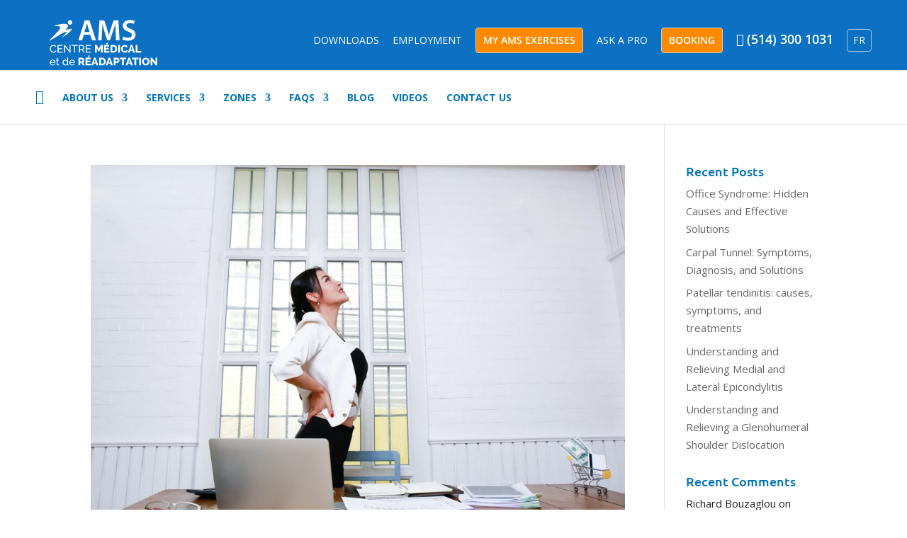

--- FILE ---
content_type: text/css
request_url: https://amsclinic.ca/wp-content/et-cache/global/et-divi-customizer-global.min.css?ver=1767224902
body_size: 5102
content:
body,.et_pb_column_1_2 .et_quote_content blockquote cite,.et_pb_column_1_2 .et_link_content a.et_link_main_url,.et_pb_column_1_3 .et_quote_content blockquote cite,.et_pb_column_3_8 .et_quote_content blockquote cite,.et_pb_column_1_4 .et_quote_content blockquote cite,.et_pb_blog_grid .et_quote_content blockquote cite,.et_pb_column_1_3 .et_link_content a.et_link_main_url,.et_pb_column_3_8 .et_link_content a.et_link_main_url,.et_pb_column_1_4 .et_link_content a.et_link_main_url,.et_pb_blog_grid .et_link_content a.et_link_main_url,body .et_pb_bg_layout_light .et_pb_post p,body .et_pb_bg_layout_dark .et_pb_post p{font-size:15px}.et_pb_slide_content,.et_pb_best_value{font-size:17px}body{color:#222222}h1,h2,h3,h4,h5,h6{color:#0075b7}#et_search_icon:hover,.mobile_menu_bar:before,.mobile_menu_bar:after,.et_toggle_slide_menu:after,.et-social-icon a:hover,.et_pb_sum,.et_pb_pricing li a,.et_pb_pricing_table_button,.et_overlay:before,.entry-summary p.price ins,.et_pb_member_social_links a:hover,.et_pb_widget li a:hover,.et_pb_filterable_portfolio .et_pb_portfolio_filters li a.active,.et_pb_filterable_portfolio .et_pb_portofolio_pagination ul li a.active,.et_pb_gallery .et_pb_gallery_pagination ul li a.active,.wp-pagenavi span.current,.wp-pagenavi a:hover,.nav-single a,.tagged_as a,.posted_in a{color:#0075b7}.et_pb_contact_submit,.et_password_protected_form .et_submit_button,.et_pb_bg_layout_light .et_pb_newsletter_button,.comment-reply-link,.form-submit .et_pb_button,.et_pb_bg_layout_light .et_pb_promo_button,.et_pb_bg_layout_light .et_pb_more_button,.et_pb_contact p input[type="checkbox"]:checked+label i:before,.et_pb_bg_layout_light.et_pb_module.et_pb_button{color:#0075b7}.footer-widget h4{color:#0075b7}.et-search-form,.nav li ul,.et_mobile_menu,.footer-widget li:before,.et_pb_pricing li:before,blockquote{border-color:#0075b7}.et_pb_counter_amount,.et_pb_featured_table .et_pb_pricing_heading,.et_quote_content,.et_link_content,.et_audio_content,.et_pb_post_slider.et_pb_bg_layout_dark,.et_slide_in_menu_container,.et_pb_contact p input[type="radio"]:checked+label i:before{background-color:#0075b7}.container,.et_pb_row,.et_pb_slider .et_pb_container,.et_pb_fullwidth_section .et_pb_title_container,.et_pb_fullwidth_section .et_pb_title_featured_container,.et_pb_fullwidth_header:not(.et_pb_fullscreen) .et_pb_fullwidth_header_container{max-width:1180px}.et_boxed_layout #page-container,.et_boxed_layout.et_non_fixed_nav.et_transparent_nav #page-container #top-header,.et_boxed_layout.et_non_fixed_nav.et_transparent_nav #page-container #main-header,.et_fixed_nav.et_boxed_layout #page-container #top-header,.et_fixed_nav.et_boxed_layout #page-container #main-header,.et_boxed_layout #page-container .container,.et_boxed_layout #page-container .et_pb_row{max-width:1340px}a{color:#0075b7}.et_secondary_nav_enabled #page-container #top-header{background-color:#0c71c3!important}#et-secondary-nav li ul{background-color:#0c71c3}#et-secondary-nav li ul{background-color:#ffffff}#et-secondary-nav li ul a{color:#0075b7}.et_header_style_centered .mobile_nav .select_page,.et_header_style_split .mobile_nav .select_page,.et_nav_text_color_light #top-menu>li>a,.et_nav_text_color_dark #top-menu>li>a,#top-menu a,.et_mobile_menu li a,.et_nav_text_color_light .et_mobile_menu li a,.et_nav_text_color_dark .et_mobile_menu li a,#et_search_icon:before,.et_search_form_container input,span.et_close_search_field:after,#et-top-navigation .et-cart-info{color:#0075b7}.et_search_form_container input::-moz-placeholder{color:#0075b7}.et_search_form_container input::-webkit-input-placeholder{color:#0075b7}.et_search_form_container input:-ms-input-placeholder{color:#0075b7}#top-header,#top-header a,#et-secondary-nav li li a,#top-header .et-social-icon a:before{font-size:14px;font-weight:normal;font-style:normal;text-transform:uppercase;text-decoration:none}#top-menu li a,.et_search_form_container input{font-weight:bold;font-style:normal;text-transform:uppercase;text-decoration:none}.et_search_form_container input::-moz-placeholder{font-weight:bold;font-style:normal;text-transform:uppercase;text-decoration:none}.et_search_form_container input::-webkit-input-placeholder{font-weight:bold;font-style:normal;text-transform:uppercase;text-decoration:none}.et_search_form_container input:-ms-input-placeholder{font-weight:bold;font-style:normal;text-transform:uppercase;text-decoration:none}#top-menu li.current-menu-ancestor>a,#top-menu li.current-menu-item>a,#top-menu li.current_page_item>a{color:#dd3333}#main-footer{background-color:#0075b7}#main-footer .footer-widget h4,#main-footer .widget_block h1,#main-footer .widget_block h2,#main-footer .widget_block h3,#main-footer .widget_block h4,#main-footer .widget_block h5,#main-footer .widget_block h6{color:#0075b7}.footer-widget li:before{border-color:#0075b7}#main-footer .footer-widget h4,#main-footer .widget_block h1,#main-footer .widget_block h2,#main-footer .widget_block h3,#main-footer .widget_block h4,#main-footer .widget_block h5,#main-footer .widget_block h6{font-weight:bold;font-style:normal;text-transform:uppercase;text-decoration:none}#footer-widgets .footer-widget li:before{top:9.75px}.bottom-nav,.bottom-nav a,.bottom-nav li.current-menu-item a{color:#ffffff}#et-footer-nav .bottom-nav li.current-menu-item a{color:#ffffff}#footer-info,#footer-info a{color:#ffffff}#footer-bottom .et-social-icon a{color:rgba(255,255,255,0.8)}body .et_pb_button{border-color:#0075b7}body.et_pb_button_helper_class .et_pb_button,body.et_pb_button_helper_class .et_pb_module.et_pb_button{color:#0075b7}@media only screen and (min-width:981px){.et_pb_section{padding:2% 0}.et_pb_fullwidth_section{padding:0}#main-footer .footer-widget h4,#main-footer .widget_block h1,#main-footer .widget_block h2,#main-footer .widget_block h3,#main-footer .widget_block h4,#main-footer .widget_block h5,#main-footer .widget_block h6{font-size:20px}.et_header_style_left #et-top-navigation,.et_header_style_split #et-top-navigation{padding:52px 0 0 0}.et_header_style_left #et-top-navigation nav>ul>li>a,.et_header_style_split #et-top-navigation nav>ul>li>a{padding-bottom:52px}.et_header_style_split .centered-inline-logo-wrap{width:104px;margin:-104px 0}.et_header_style_split .centered-inline-logo-wrap #logo{max-height:104px}.et_pb_svg_logo.et_header_style_split .centered-inline-logo-wrap #logo{height:104px}.et_header_style_centered #top-menu>li>a{padding-bottom:19px}.et_header_style_slide #et-top-navigation,.et_header_style_fullscreen #et-top-navigation{padding:43px 0 43px 0!important}.et_header_style_centered #main-header .logo_container{height:104px}.et_header_style_centered #logo{max-height:100%}.et_pb_svg_logo.et_header_style_centered #logo{height:100%}.et_header_style_centered.et_hide_primary_logo #main-header:not(.et-fixed-header) .logo_container,.et_header_style_centered.et_hide_fixed_logo #main-header.et-fixed-header .logo_container{height:18.72px}.et_header_style_left .et-fixed-header #et-top-navigation,.et_header_style_split .et-fixed-header #et-top-navigation{padding:50px 0 0 0}.et_header_style_left .et-fixed-header #et-top-navigation nav>ul>li>a,.et_header_style_split .et-fixed-header #et-top-navigation nav>ul>li>a{padding-bottom:50px}.et_header_style_centered header#main-header.et-fixed-header .logo_container{height:100px}.et_header_style_split #main-header.et-fixed-header .centered-inline-logo-wrap{width:100px;margin:-100px 0}.et_header_style_split .et-fixed-header .centered-inline-logo-wrap #logo{max-height:100px}.et_pb_svg_logo.et_header_style_split .et-fixed-header .centered-inline-logo-wrap #logo{height:100px}.et_header_style_slide .et-fixed-header #et-top-navigation,.et_header_style_fullscreen .et-fixed-header #et-top-navigation{padding:41px 0 41px 0!important}.et_fixed_nav #page-container .et-fixed-header#top-header{background-color:#0c71c3!important}.et_fixed_nav #page-container .et-fixed-header#top-header #et-secondary-nav li ul{background-color:#0c71c3}.et-fixed-header #top-menu a,.et-fixed-header #et_search_icon:before,.et-fixed-header #et_top_search .et-search-form input,.et-fixed-header .et_search_form_container input,.et-fixed-header .et_close_search_field:after,.et-fixed-header #et-top-navigation .et-cart-info{color:#0075b7!important}.et-fixed-header .et_search_form_container input::-moz-placeholder{color:#0075b7!important}.et-fixed-header .et_search_form_container input::-webkit-input-placeholder{color:#0075b7!important}.et-fixed-header .et_search_form_container input:-ms-input-placeholder{color:#0075b7!important}.et-fixed-header #top-menu li.current-menu-ancestor>a,.et-fixed-header #top-menu li.current-menu-item>a,.et-fixed-header #top-menu li.current_page_item>a{color:#dd3333!important}}@media only screen and (min-width:1475px){.et_pb_row{padding:29px 0}.et_pb_section{padding:29px 0}.single.et_pb_pagebuilder_layout.et_full_width_page .et_post_meta_wrapper{padding-top:88px}.et_pb_fullwidth_section{padding:0}}	h1,h2,h3,h4,h5,h6{font-family:'Ubuntu',Helvetica,Arial,Lucida,sans-serif}@media screen and (max-width:980px){#main-header{background:#0075b7!important}.mobile_nav{background:#f4f4f4!important}.et_mobile_menu{border-color:#cccccc!important}}@media screen and (min-width:981px) and (max-width:1100px){#top-header a{font-size:13px!important}#top-header li.phone a{font-size:115%!important}}@media screen and (min-width:981px){#top-header .container,#main-header .container{width:95%}.logo_container{text-align:left}#logo{margin-top:-190px!important}#main-header{height:75px}#top-header{padding:20px 0px 0px 0px;height:100px;background:#0075b7!important;border-bottom:solid 1px #eaeaea}#et-top-navigation{margin-top:-75px}#top-menu>li{padding-bottom:10px}#top-menu ul.sub-menu{width:300px;margin-top:10px}.nav li li ul{left:300px}#top-menu li li a{width:260px!important;line-height:normal;padding:10px 20px}.sub-menu a{font-weight:normal!important;font-size:15px!important}#et-secondary-nav{margin-top:8px}#et-secondary-nav a:hover{opacity:1!important;border-bottom:solid 3px #ffffff}}@media (max-width:980px){.et_header_style_centered .mobile_menu_bar{width:100%;text-align:right}}@media (min-width:981px){.home-icon a::before{content:"\e074"!important;display:inline!important;font-family:"ETmodules"!important;position:relative;font-size:20px;color:#0075b7!important}.home-icon a{font-size:0!important}}#et-info{float:right}#et-info-email{display:none}.et-social-rss a.icon:before{content:url('https://amsclinic.ca/wp-content/uploads/2017/04/yelp.png')}li.phone a:before{font-family:"ETmodules"!important;content:"\e090";margin-right:4px}@media (min-width:1170px){li.phone a{color:#ffffff!important;font-size:125%!important;font-weight:600!important}li.phone a:hover{border-bottom:none!important}li.booking a{color:#ffffff!important;border:solid 1px #cecece;opacity:1!important;background:#ff8a00;padding:10px;font-weight:600!important;-webkit-border-radius:4px;-moz-border-radius:4px;border-radius:4px}#menu-item-13134 a,#menu-item-13135 a{color:#ffffff!important;border:solid 1px #cecece;opacity:1!important;background:#ff8a00;padding:16px 10px 0 10px;font-weight:600!important;-webkit-border-radius:4px;-moz-border-radius:4px;border-radius:4px}}li.et-social-twitter a.icon:before{content:"\e0a3"}.internal-slider .et_pb_slide_description{padding:8% 43% 8% 0%;text-align:left;-webkit-animation-name:fadeOut!important;-moz-animation-name:fadeOut!important;-ms-animation-name:fadeOut!important;-o-animation-name:fadeOut!important;animation-name:fadeOut!important}@media (max-width:687px){.internal-slider .et_pb_slide_description{padding:10%}.internal-slider .et_pb_slide{background-position:left!important}}.internal-slider .et_pb_slide_description p{font-size:18px}.internal-slider .et_pb_slide{padding:0}@media screen and (max-width:980px){.double-cta .et_pb_column:nth-of-type(1){border-bottom:solid 1px #0075b7;padding-bottom:30px}.double-cta .et_pb_column:nth-of-type(2){padding-top:30px}}@media screen and (min-width:981px){.double-cta .et_pb_column:nth-of-type(1){border-right:solid 1px #0075b7}}.img-bottom-align{position:absolute;bottom:0!important}h1{font-weight:600}.withlinks a{text-decoration:underline}.withlinks a:hover{text-decoration:none!important}.titled h1:nth-of-type(1){border-bottom:solid 4px #0075b7;margin-bottom:20px}.titled h2:nth-of-type(1){border-bottom:solid 3px #0075b7;margin-bottom:16px}.titled-white h1:nth-of-type(1){border-bottom:solid 4px #ffffff;margin-bottom:20px}.titled-white h2:nth-of-type(1){border-bottom:solid 3px #ffffff;margin-bottom:16px}.titled-white a{color:#ffffff}.halfbold{font-weight:600}.small90{font-size:90%!important}.small80{font-size:80%!important}.big125{font-size:125%!important;font-weight:600}.big150{font-size:150%!important;font-weight:600}.big200{font-size:200%!important;font-weight:600}.big300{font-size:300%!important;font-weight:600}.withshadow{text-shadow:1px 1px 1px #000000}ul.nobullet{list-style:none!important}ul.padded{margin-top:20px}ul.padded li{margin-bottom:10px;font-weight:600}.big-button a{padding:1em 1em 1em 2em!important}.sbb{padding:20px!important;border:solid 10px #f0f0f0;margin:50px auto!important}.sbb-top{border-bottom:none;margin-bottom:0!important}.sbb-middle{border-top:none;border-bottom:none;margin-top:0!important;margin-bottom:0!important;padding:0 4%!important}.sbb-bottom{border-top:none;margin-top:0!important;padding:0 4% 2% 4%!important}.sbb img,.sbb-top img,.sbb-middle img,.sbb-bottom img{max-width:160px}.middle-align .et_pb_blurb_container{vertical-align:middle}@media (min-width:981px){.shaded:hover{-moz-box-shadow:1px 1px 7px #dddddd;-webkit-box-shadow:1px 1px 7px #dddddd;box-shadow:1px 1px 7px #dddddd}}.bordered{border:solid 1px #cecece}.bordered:hover{border:solid 1px #aaaaaa}ul.float{margin-top:20px;text-align:center}ul.float li{font-weight:600;list-style:none;display:inline-block}ul.float li:after{content:" \25CF";color:#0075b7;padding:5px}ul.float li:last-of-type:after{content:none}#home-main-text h1{font-size:200%;color:#000000}#home-main-text h3{margin:10px 0}#home-blurbs .et_pb_column{width:31%;margin-right:3%}.home-blurb .et_pb_main_blurb_image{margin-bottom:-7px}.home-blurb .et_pb_blurb_container{padding:35px;background:#ffffff}.home-blurb p{line-height:1.5}.home-blurb h4 a:before{position:absolute;display:block;content:'';width:1000px;height:1000px;top:-500px;left:-500px}.home-blurb .et_pb_blurb_content{overflow:hidden}@media (min-width:981px){.home-blurb:hover{-moz-box-shadow:1px 1px 10px #eaeaea;-webkit-box-shadow:1px 1px 10px #eaeaea;box-shadow:1px 1px 10px #eaeaea}}#treatment-areas .et_pb_column{width:31%;margin-right:3%}.footer-widget h4{color:#ffffff!important}.footer-widget h5{color:#ffffff!important;margin-top:20px;padding-bottom:3px;font-weight:600}.footer-widget h5:nth-of-type(1){margin-top:0px}.footer-widget h4.title{border-bottom:solid 2px #ffffff;margin-bottom:15px}.blurb48 .et_pb_main_blurb_image{width:48px}.blurb56 .et_pb_main_blurb_image{width:56px}.blurb64 .et_pb_main_blurb_image{width:64px}.photo-link .et_pb_main_blurb_image{margin-bottom:0}.photo-link .et_pb_blurb_container a{display:block;padding:20px}.photo-link .et_pb_blurb_container p{padding:0 20px 20px 20px}.photo-link .et_pb_blurb_content{background-color:#0075b7}.blurb-full .et_pb_blurb_content{max-width:100%}@media (min-width:981px){div.twocols-text{webkit-column-count:2;-moz-column-count:2;column-count:2;-webkit-column-gap:40px;-moz-column-gap:40px;column-gap:40px}}.team-member{border:solid 10px #f0f0f0}.team-member .et_pb_team_member_description{padding:20px!important}.team-member .et_pb_team_member_description h4{font-size:26px}.team-member .et_pb_member_position{color:#666;font-size:18px;margin:5px 0 10px 0;font-style:italic}.team-member .et_pb_team_member_description p,.team-member .et_pb_team_member_description li{line-height:1.7em}.team-member{background:#ffffff url('../../uploads/2017/03/logo-faded-big.png') no-repeat!important}@media (max-width:980px){.team-member .et_pb_team_member_image{height:334px;overflow:hidden}}.team-member-centered{background:none}#comment-wrap{padding-top:0px;margin-top:-30px}.type-post h2,.type-post h3,.type-post h4{margin-top:25px!important}#blog-grid article{border:solid 10px #f0f0f0}#blog-grid .entry-title{padding:20px 20px 0 20px}#blog-grid .post-meta{padding:0 20px 0 20px}#blog-grid .post-content{padding:0 20px}#blog-grid article a.more-link{clear:none;text-transform:uppercase;text-align:right;margin:10px 20px 20px 0;font-weight:600}#blog-grid article a.more-link:after{content:'\00bb';padding-left:5px}@media (min-width:981px){#blog-grid article .entry-featured-image-url{display:table-cell;width:320px;float:left}#blog-grid article .entry-featured-image-url img{width:100%}#blog-grid .entry-title,#blog-grid .post-meta,#blog-grid .post-content{position:relative;margin-left:340px}}span.author a{color:#0075b7!important;text-decoration:none!important}span.author a:hover,a.more-link:hover{text-decoration:underline!important}.wpcf7-text,.wpcf7-textarea,.wpcf7-select,.wpcf7-date{background-color:#eee!important;border:none!important;width:100%!important;-moz-border-radius:0!important;-webkit-border-radius:0!important;border-radius:0!important;font-size:16px;color:#235999!important;padding:16px!important;-moz-box-sizing:border-box;-webkit-box-sizing:border-box;box-sizing:border-box}.wpcf7-text:focus::-webkit-input-placeholder{text-align:right;font-size:75%}.wpcf7-text:focus:-moz-placeholder{text-align:right;font-size:75%}.wpcf7-text:focus::-moz-placeholder{text-align:right;font-size:75%}.wpcf7-text:focus:-ms-input-placeholder{text-align:right;font-size:75%}.wpcf7-textarea:focus::-webkit-input-placeholder{text-align:right;font-size:75%}.wpcf7-textarea:focus:-moz-placeholder{text-align:right;font-size:75%}.wpcf7-textarea:focus::-moz-placeholder{text-align:right;font-size:75%}.wpcf7-textarea:focus:-ms-input-placeholder{text-align:right;font-size:75%}.wpcf7-textarea{font-family:"Open Sans",Arial,sans-serif}.wpcf7-submit{color:#ffffff!important;margin:8px auto 0;cursor:pointer;font-size:20px;font-weight:500;-moz-border-radius:5px;-webkit-border-radius:5px;border-radius:5px;padding:6px 20px;line-height:1.7em;background:#235999;border:2px solid #ddd;-webkit-font-smoothing:antialiased;-moz-osx-font-smoothing:grayscale;-moz-transition:all 0.2s;-webkit-transition:all 0.2s;transition:all 0.2s}.wpcf7-submit:hover{background-color:#235999;border-color:#aaa;padding:6px 20px!important}.wpcf7-list-item{display:block}.wpcf7-response-output{font-size:125%;padding:15px!important}.oopl .wpcf7-list-item{display:block}#cf7_thank_you{display:none}.cf7_responsive_form div{width:100%;padding:5px 0}.cf7_responsive_form .full{clear:both}@media (min-width:981px){.cf7_responsive_form .left{width:48%;clear:left;float:left}.cf7_responsive_form .right{width:48%;clear:right;float:right}}#testimonials .et_pb_container{height:auto}#testimonials,#testimonials .et_pb_slider,#testimonials .et_pb_slide{padding-top:0;padding-bottom:0}#testimonials .et_pb_slide .et_pb_slide_description{padding:20px 0;font-style:italic}#testimonials blockquote{text-align:left;border-left:none;padding-right:30px}#testimonials blockquote:before{display:table-cell;font-family:"ETmodules"!important;content:'\7c';font-size:40px;float:left;margin-right:15px;font-style:normal!important;min-height:200px;color:#0075b7}#testimonials .author{display:block;text-align:right;font-weight:600;font-style:normal;padding-right:15px}#testimonials .et_pb_slide_description a{font-size:16px;text-decoration:underline;font-style:normal}#testimonials .et_pb_slide_description a:hover{text-decoration:none}@media only screen and (min-width:981px){.wpml-ls-item a{height:auto;border:solid 1px rgba(255,255,255,0.6);padding:8px!important;-webkit-border-radius:4px;-moz-border-radius:4px;border-radius:4px}.wpml-ls-item a:hover{background:rgba(0,0,0,0.1);color:#ffffff!important;border:solid 1px rgba(255,255,255,1)}}.openchat img{margin-top:20px;border-bottom:solid 10px #f4f4f4}.search-results .post-meta,.search-results article.et_pb_post img{display:none}.cat-box{border:solid 10px #f4f4f4;max-width:1180px;margin:35px auto!important;background:#ffffff url('../../uploads/2017/05/logo-ams-faded-big-2.jpg') no-repeat!important}.cat-home-link .et_pb_main_blurb_image{margin-bottom:0}.cat-home-link .et_pb_blurb_container{padding:35px}.cat-home-link .et_pb_blurb_content{background-color:#0075b7}.cat-home-link h4{border-bottom:solid 2px #ffffff;margin-bottom:10px}@media (min-width:981px){.cat-home-link:hover{-moz-box-shadow:1px 1px 10px #eaeaea;-webkit-box-shadow:1px 1px 10px #eaeaea;box-shadow:1px 1px 10px #eaeaea}}.thick-border{border:solid 10px #f4f4f4;padding:35px}.thick-border h3:nth-of-type(1){border-bottom:solid 3px #0075b7;margin-bottom:13px}.thick-border h4:nth-of-type(1){border-bottom:solid 2px #0075b7;margin-bottom:10px}.cat-thumb img{padding:10px;border:solid 1px #aaa}.et_bloom .et_bloom_form_container .et_bloom_form_content{padding:0!important}.et_bloom .et_bloom_inline_form{margin:0!important}.et_bloom .et_bloom_popup_input input{background:#ededed!important;font-size:1.2em!important;color:#000!important}.et_bloom .et_bloom_form_content input,.et_bloom .et_bloom_form_content button{font-size:1.2em!important}.et_bloom h2.et_bloom_success_message.et_bloom_animate_message{font-size:1.2em!important;color:#000!important}.et_bloom .et_bloom_header_outer{display:none!important}@media screen and (min-width:981px){#contact-map .et_pb_map{height:640px}}.map-location{cursor:pointer}.map-location:hover{-webkit-box-shadow:3px 3px 5px 0px rgba(206,206,206,1);-moz-box-shadow:3px 3px 5px 0px rgba(206,206,206,1);box-shadow:3px 3px 5px 0px rgba(206,206,206,1)}.affiliates-row .et_pb_module_header{padding-bottom:0}.affiliates-row .et_pb_blurb_container{vertical-align:middle}.video-row{border-bottom:dotted 10px #f0f0f0}.video-row:last-child{border-bottom:none}.video-text{margin-bottom:2.5%!important;min-height:90px}#promo-band{padding:30px;background:#f4f4f4}@media (min-width:981px){#promo-band .left,#promo-band .right{width:50%;display:inline-block;vertical-align:middle}}.et_pb_menu .et_mobile_menu .menu-item-has-children>a,#main-header .et_mobile_menu .menu-item-has-children>a{background-color:transparent;position:relative}.et_pb_menu .et_mobile_menu .menu-item-has-children>a.toggle-menu,#main-header .et_mobile_menu .menu-item-has-children>a.toggle-menu{font-family:'ETmodules';font-size:18px;padding:10px;z-index:10;display:inline-block;position:absolute;right:5px}.et_pb_menu .et_mobile_menu .menu-item-has-children.visible>a.toggle-menu,#main-header .et_mobile_menu .menu-item-has-children.visible>a.toggle-menu{transform:rotate(180deg)}.et_pb_menu .et_mobile_menu ul.sub-menu,#main-header .et_mobile_menu ul.sub-menu{display:none!important;visibility:hidden!important;transition:all 1.5s ease-in-out}.et_pb_slide_0{content-visibility:auto;background:linear-gradient(to right,#f5f5f5,#e0e0e0)}.et_pb_slide_0 .et_pb_container{opacity:0;animation:fadeIn 0.3s ease-in forwards;animation-delay:0.1s}@keyframes fadeIn{to{opacity:1}}@media only screen and (max-width:767px){.et_pb_slide_0{contain-intrinsic-size:100vw 50vh;height:auto;max-height:400px;overflow:hidden}.et_pb_slide_0 img,.et_pb_slide_0 .et_pb_slide_image{will-change:transform;transform:translateZ(0);backface-visibility:hidden;width:100%;height:auto;aspect-ratio:4 / 3;object-fit:cover}.et_pb_slide_0 .et_pb_slide_description{opacity:1;animation:none}.et_pb_slide_0 .et_pb_slide_description h2,.et_pb_slide_0 .et_pb_slide_description .et_pb_slide_content{text-shadow:0px 0px 10px rgba(0,0,0,0.5)}.et_pb_slide_0 .et_pb_slide_description{padding-top:40px;padding-bottom:40px}}.et_pb_menu .et_mobile_menu .visible>ul.sub-menu,#main-header .et_mobile_menu .visible>ul.sub-menu{display:block!important;visibility:visible!important}div.btn{background-color:#0075b7;border:solid 2px #fff;-webkit-border-radius:10px;-moz-border-radius:10px;border-radius:10px;text-align:center;padding:10px;width:250px;margin:10px 10px 10px 0;float:left}div.btn a{display:block;color:#fff!important;font-size:18px;font-weight:700}a.btn{color:#ffffff;background-color:#0075b7;border:solid 2px #fff;-webkit-border-radius:5px;-moz-border-radius:5px;border-radius:5px;font-size:20px;font-weight:500;padding:0.3em 1em;line-height:2.1em!important}a.btn:after{font-family:ETmodules!important;speak:none;font-style:normal;font-weight:400;-webkit-font-feature-settings:normal;font-feature-settings:normal;font-variant:normal;text-transform:none;line-height:1;-webkit-font-smoothing:antialiased;-moz-osx-font-smoothing:grayscale;text-shadow:0 0;direction:ltr}a.btn span{display:block}.reference_list{font-size:12px;line-height:1.4;margin-left:1em;padding-left:1em}#phone-cta .et_pb_blurb_content{margin-left:20px}#phone-cta .et_pb_blurb_container,#phone-cta h4{padding-bottom:0!important;vertical-align:middle}.conditions-list li::before{display:none}#phone-cta .et_pb_blurb_content{max-width:615px}.et_header_style_centered nav#top-menu-nav{display:flex!important;justify-content:right!important}.methods-list,.visit-list,.benefits-list{list-style-type:none!important}

--- FILE ---
content_type: text/plain
request_url: https://www.google-analytics.com/j/collect?v=1&_v=j102&a=1135127485&t=pageview&_s=1&dl=https%3A%2F%2Famsclinic.ca%2Fauthor%2Frichard-bouzaglou%2F&ul=en-us%40posix&dt=Richard%20Bouzaglou%20-%20AMS%20Clinic&sr=1280x720&vp=1280x720&_u=IEBAAEABAAAAACAAI~&jid=1459752268&gjid=2141242581&cid=743170162.1767649251&tid=UA-68067125-2&_gid=820135965.1767649251&_r=1&_slc=1&z=1914467534
body_size: -450
content:
2,cG-L68P4BF66Z